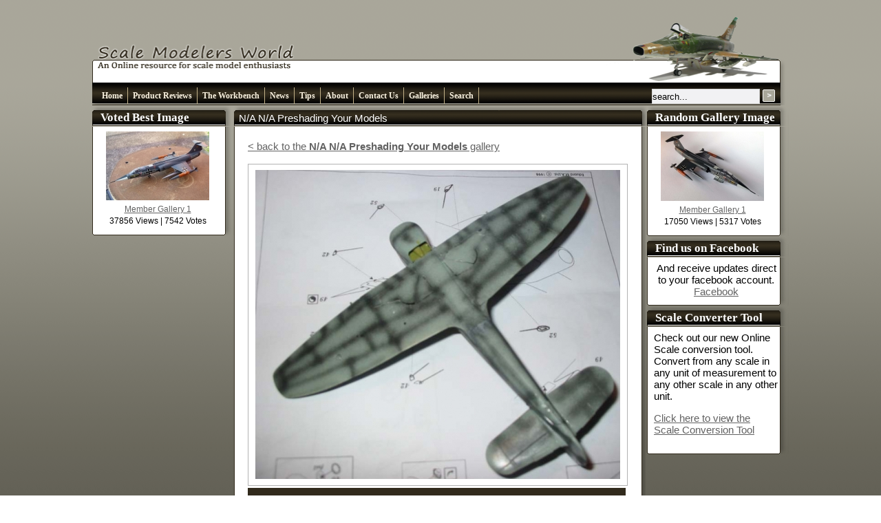

--- FILE ---
content_type: text/html; charset=UTF-8
request_url: https://scalemodelersworld.com/preshading-your-models/viewimage/image_475.html?vote=true
body_size: 2249
content:


<!DOCTYPE html>
<html>
<head>
  <title>Image 475 of N/A N/A Preshading Your Models</title>
  <meta http-equiv="Content-Type" content="text/html; charset=iso-8859-1">
	<meta NAME="author" CONTENT="Nyx Software Limited (https://www.nyx.co.nz)">
	<meta NAME="revisit-after" CONTENT="1 Weeks">
	<meta NAME="Robot" CONTENT="ALL">
	<meta NAME="ROBOTS" CONTENT="INDEX,FOLLOW">
	<meta NAME="keywords" CONTENT="scale modeling,1/72,1/35,/148,hasegawa,fujimi,Italeri,decals,trumpeter,modelling,reviews,hints,scale modeling tips">
	<meta NAME="description" CONTENT="The Scale Modelers World is an online resource for scale modelers. Here you will find product reviews and articles direct from the workbench.">

  <script type="text/javascript" src="/js/functions.js"></script>
	<script type="text/javascript" src="/templates/themes/default/js/fsmenu.js"></script>
	<link rel="StyleSheet" type="text/css" href="/templates/themes/scalemodelersjournal/css/style.css">


	<link rel="StyleSheet" type="text/css" href="/templates/themes/scalemodelersjournal/css/summary.css">
	<link rel="StyleSheet" type="text/css" href="/templates/themes/scalemodelersjournal/css/dropmenu.css">
	<link rel="StyleSheet" type="text/css" href="/templates/themes/scalemodelersjournal/css/forums.css">
  <link rel="StyleSheet" type="text/css" href="/templates/themes/scalemodelersjournal/css/polls.css">
  <link rel="alternate" type="application/rss+xml"  title="Scale Modelers World - latest items"  href="/rss/feed.xml" />

  <meta name="verify-v1" content="e5L/bfMAKXq/LgB/7Y031+uWkCyrovSsXj3P2ZlSreE=" >
  <script language="JavaScript" type="text/javascript">
  if (top.location != self.location) top.location.replace(self.location);
  </script>



</head>
<body>

	
	


<div id="headerContainer">
  <div class="floatLeft">
  <img src="/templates/themes/scalemodelersjournal/images/logo_top.png" alt="Scale Modelers Journal" width="301"  height="120" border="0" >

  </div>
  <div class="floatRight">
    <img src="/cms_images/toprandimage/115_original.png" alt="Scale Modelers world." width="301"  height="120" border="0" />
  </div>
</div>

<div id="menuContainer">

    <div class="floatLeft">
<ul class="menulist" id="listMenuRoot">
<li class="topLevel" style="border:0px;"><a  href="/home.html"  OnClick="return:true;">Home</a><ul>
</ul>
</li><li class="topLevel" style="border:0px;"><a  href="/product-reviews.html"  OnClick="return:true;">Product Reviews</a><ul>
<li><a  href="/inbox-kitset-reviews.html"  OnClick="return:true;">Inbox Kitset Reviews</a></li><li><a  href="/full-build-reviews.html"  OnClick="return:true;">Full Build Reviews</a></li><li><a  href="/decal-reviews.html"  OnClick="return:true;">Decal Reviews</a></li><li><a  href="/accessories-reviews.html"  OnClick="return:true;">Accessories Reviews</a></li></ul>
</li><li class="topLevel" style="border:0px;"><a  href="/the-workbench.html"  OnClick="return:true;">The Workbench</a></li><li class="topLevel" style="border:0px;"><a  href="/news.html"  OnClick="return:true;">News</a></li><li class="topLevel" style="border:0px;"><a  href="/tips.html"  OnClick="return:true;">Tips</a><ul>
<li><a  href="/online-scale-converter-tool.html"  OnClick="return:true;">Online Scale Converter Tool</a></li></ul>
</li><li class="topLevel" style="border:0px;"><a  href="/about.html"  OnClick="return:true;">About</a><ul>
<li><a  href="/login.html"  OnClick="return:true;">Login</a></li><li><a  href="/join.html"  OnClick="return:true;">Join</a></li><li><a  href="/links.html"  OnClick="return:true;">Links</a></li><li><a  href="/privacy-policy.html"  OnClick="return:true;">Privacy Policy</a></li></ul>
</li><li class="topLevel" style="border:0px;"><a  href="/contact-us.html"  OnClick="return:true;">Contact Us</a></li><li class="topLevel" style="border:0px;"><a  href="/galleries.html"  OnClick="return:true;">Galleries</a></li><li class="topLevel" style="border:0px;"><a  href="/search.html"  OnClick="return:true;">Search</a></li></ul>
<script type="text/javascript" src="/templates/themes/scalemodelersjournal/js/menu_start.js"></script>
	</div>
  <div class="floatRight" style="margin-right:20px;">
<form method="post" action="/search.html">
  <input type="text" name="search_str" id="topSearchBox" class="searchBox" value="search..." OnClick="checkSearchContent();" >
  <input type="image" name="searchbtn" src="/templates/themes/scalemodelersjournal/images/button_search.gif" width="18" height="18" border="0" alt="Search" class="searchButton" >
</form>

</div>
	

</div>


<div id="pageBody">
  <div id="leftCell">



<div class="sideCellHeader">
  <h4>Voted Best Image</h4>
</div>
<div class="sideCellContent">
          <div class="leftThumb">
      <a href ="/membergallery1/viewimage/image_570.html"><img src="/cms_images/membergallery1/570_thumb.jpg" alt="Member Gallery 1 - Scale Modelers World" width="150" border="0" /></a>
      <br />
				<a href ="/membergallery1/viewimage/image_570.html">Member Gallery 1</a><br />
				37856 Views | 7542 Votes
      </div>
      

</div>
<div class="sideCellBottom"></div>









  </div>
  <div id="midCell">




  <div class="midCellHeader">N/A N/A Preshading Your Models</div>
<div class="midCellContent">

<a href="/galleries/preshading-your-models/">< back to the <strong>N/A N/A Preshading Your Models</strong> gallery</a><br><br>
<img src="/cms_images/membergallery1/475_large.jpg" border="0" alt="N/A N/A Preshading Your Models - Scale Modelers world." />


  <div class="imageComment">
  13990 Views&nbsp;&nbsp;|&nbsp;&nbsp;4000 Votes &nbsp;&nbsp;&nbsp;<a href="image_475.html?vote=true"><strong>Click here to Vote for this image!</strong></a>
  </div>


<br><a href="/articles/the-workbench/preshading-your-models.html">This image was featured in the article <strong>N/A N/A Preshading Your Models</strong></a><br /><br />

</div>
<div class="midCellBottom"></div>


<div class="midCellTop"></div>
  <div class="midCellContent" style="text-align:center;">
  <script type="text/javascript"><!--
  google_ad_client = "pub-7773463532198612";
  /* SMW Gllry 468x60, created 4/15/09 */
  google_ad_slot = "6582896405";
  google_ad_width = 468;
  google_ad_height = 60;
  //-->
  </script>
  <script type="text/javascript"
  src="http://pagead2.googlesyndication.com/pagead/show_ads.js">
  </script>
</div>
<div class="midCellBottom"></div>



  </div>
  <div id="rightCell">


<div class="sideCellHeader">
  <h4>Random Gallery Image</h4>
</div>
<div class="sideCellContent">
          <div class="leftThumb">
      <a href ="/membergallery1/viewimage/image_564.html"><img src="/cms_images/membergallery1/564_thumb.jpg" alt="Member Gallery 1 - Scale Modelers World" width="150" border="0" /></a>
      <br />
				<a href ="/membergallery1/viewimage/image_564.html">Member Gallery 1</a><br />
				17050 Views | 5317 Votes
      </div>
      

</div>
<div class="sideCellBottom"></div>


<div class="sideCellHeader">
  <h4>Find us on Facebook</h4>
</div>
<div class="sideCellContent" style="text-align:center;">
  And receive updates direct to your facebook account.
<a href="https://www.facebook.com/Scale-Modelers-World-103957402987736/">Facebook</a>
</div>
<div class="sideCellBottom"></div>



<div class="sideCellHeader">
	<h4>
	Scale Converter Tool

	</h4>
</div>

<div class="sideCellContent">
<p>Check out our new Online Scale conversion tool. Convert from any scale in any unit of measurement to any other scale in any other unit.</p>
<p><a href="/online-scale-converter-tool.html">Click here to view the<br />Scale Conversion Tool</a></p>

</div>
<div class="sideCellBottom"></div>



  </div>
  <div class="clr"></div>
</div>


<div id="footerContainer">

    <div class="clr"></div>
  <div id="siteCredits"><a href="https://www.nyx.co.nz" target="_blank">Website by Nyx</a> (<a href="/system/index.php">login</a>)</div>
</div>
<script type="text/javascript">
var gaJsHost = (("https:" == document.location.protocol) ? "https://ssl." : "http://www.");
document.write(unescape("%3Cscript src='" + gaJsHost + "google-analytics.com/ga.js' type='text/javascript'%3E%3C/script%3E"));
</script>
<script type="text/javascript">
try {
var pageTracker = _gat._getTracker("UA-9229791-1");
pageTracker._trackPageview();
} catch(err) {}</script>
</body>
</html>


--- FILE ---
content_type: text/css
request_url: https://scalemodelersworld.com/templates/themes/scalemodelersjournal/css/style.css
body_size: 1833
content:
* {margin:0px;padding:0px}

#topAdBlock{
  width:787px !important;
	width:1012px;
  height:90px;
  padding-left:225px;
	margin-left:auto;
	margin-right:auto;
	text-align:left;
	background-image:url(/templates/themes/scalemodelersjournal/images/bg_header_mid.png);
	background-repeat:repeat-y;
  background-position:bottom left;
}

.horizAd{

  margin-bottom:10px;
}
body{

	color:#325832;
	font-family:Arial;
	font-size:15px;
  line-height:17px;
  background-image:url(/templates/themes/scalemodelersjournal/images/bg_page_new.gif);
  background-repeat:repeat;
	text-align:center;
}
BODY,TD{
  font-size:15px;
}

P,BR{
  padding-bottom:15px;
}


UL{
	margin-left:20px;
	margin-top:10px;
	margin-bottom:10px;
}

#headerContainer{
	width:1012px;
  height:120px;

	margin-left:auto;
	margin-right:auto;
	text-align:left;
	background-image:url(/templates/themes/scalemodelersjournal/images/bg_header.png);
	background-repeat:no-repeat;
  background-position:bottom left;
}

#menuContainer{
  width:1005px !important;
	width:1012px;
	height:33px;
	margin-left:auto;
	margin-right:auto;
  padding-left:7px;
	background-image:url(/templates/themes/scalemodelersjournal/images/bg_menu.png);
	background-repeat:no-repeat;
  background-position:bottom left;
  text-align:right;
}


#pageBody{
  width:1012px;
  margin-left:auto;
  margin-right:auto;
}
#leftCell{
  float:left;

}

  .sideCellHeader{
    width:194px !important;
    width:206px;
    height:21px !important;
    height:30px;
    background-image:url(/templates/themes/scalemodelersjournal/images/bg_sidecell_header.png);
    background-repeat:no-repeat;
    color:#ffffff;
    text-align:left;
    padding-left:12px;
    padding-top:10px;
  }

  .sideCellTop{
    width:206px;
    height:12px;
    background-image:url(/templates/themes/scalemodelersjournal/images/bg_sidecell_top.png);
    background-repeat:no-repeat;
    font-size:5px;
    background-position:bottom left;
  }

  .sideCellContent{
    width:181px !important;
    width:206px;
    background-image:url(/templates/themes/scalemodelersjournal/images/bg_sidecell.png);
    background-repeat:repeat-y;
    color:#000000;
    text-align:left;
    padding-top:7px;
    padding-left:10px;
    padding-right:15px;
    border:0;
    display:block;

  }
  .sideCellBottom{
     width:206px;
     height:12px;
     background-image:url(/templates/themes/scalemodelersjournal/images/bg_sidecell_footer.png);
     background-repeat:no-repeat;
  }
#midCell{
  width:600px;
  float:left;
  text-align:left;
}

  .midCellHeader{
    width:593px !important;
    width:600px;
    height:21px !important;
    height:30px;
    background-image:url(/templates/themes/scalemodelersjournal/images/bg_midcell_header.png);
    background-repeat:no-repeat;
    color:#ffffff;
    text-align:left;
    padding-left:7px;
    padding-top:10px;

  }

  .midCellTop{
    width:600px;
    height:12px;
    font-size:5px;
    background-image:url(/templates/themes/scalemodelersjournal/images/bg_midcell_top.png);
    background-repeat:no-repeat;

  }

  .midCellContent{
    width:549px !important;
    width:600px;
    background-image:url(/templates/themes/scalemodelersjournal/images/bg_midcell.png);
    background-repeat:repeat-y;
    color:#000000;
    text-align:left;
    padding:20px;
    padding-right:29px;
  }
  .midCellContent IMG{
    border:1px solid #b2b2b2;
  }

  .midCellBottom{
    width:600px;
    height:12px;
    background-image:url(/templates/themes/scalemodelersjournal/images/bg_midcell_footer.png);
    background-repeat:no-repeat;
  }

.whiteAdContainer{
  margin-top:10px;
  margin-bottom:10px;
  /*
  text-align:center;
  margin-left:auto;
  margin-right:auto;
  */
}
#rightCell{
  width:206px;
  float:left;
}


#footerContainer{
  width:600px;
  margin-left:auto;
  margin-right:auto;
  text-align:right;
}
  #siteCredits{
    color:#325832;
    font-family:arial;
    font-size:12px;
    letter-spacing:3px;
    margin:5px;
    margin-bottom:10px;
  }
  #siteCredits A{
    color:#325832;
  }


#quickLinks{
	width:600px !important;
	width:610px;
	height:7px;
	margin-left:auto;
	margin-right:auto;
}
.quickLinksCell{
	float:left;
	width:200px;
	text-align:left;
	font-size:11px;
	line-height:18px;
	color:#dddddd;
}
  .quickLinksCell A{
    color:#d4d4d4;
  }

.imageComment{
  font-family:arial;
  font-size:12px;
  text-align:right;
  background-color:#312a1c;
  padding:10px;
  padding-right:15px;
  color:#fbf3e1;
}
.imageComment A{
  color:#fbf3e1;
}
.leftThumb{
  font-size:12px;
  margin-left:10px;
  text-align:center;
  width:150px;
}
.thumbnail{
  text-align:center;
  width:150px;
  height:160px;
  float:left;
  border:1px solid #aaaaaa;
  padding:7px;
  margin-right:7px;
  margin-bottom:7px;
  font-size:12px;
  font-family:helvetica;
}

/* Search */
.searchBox{
  width:155px;
  height:20px;
  margin-top:6px !important;
  margin-top:3px;

  background-color:#f1f1f3;
  border:1px solid #d4d4d4;
}
.searchButton{
  margin-top:7px!important;
  margin-top:5px;
  vertical-align:top;
}

.searchText{
  font-size:12px;
  font-family:arial;
}


/* Headings */
H1{
	border-left:8px solid #2e281b;
	margin-bottom:10px;
  color:#2e281b;
	text-transform:uppercase;
	padding-left:10px;
	font-family:Cambria,Arial;
	font-size:18px;
}
H2{
	border-left:8px solid #2e281b;
	margin-bottom:10px;
  color:#2e281b;
	text-transform:uppercase;
	padding-left:10px;
	font-family:Cambria,Arial;
	font-size:16px;

}
  H2 A{
    color:#2e281b;
  }
H3{
	color:#2e281b;
	font-family:Arial;
	font-size:15px;
  text-align:left;
	/*margin-top:12px;*/
  margin-bottom:0px;

}
  H3 A{
    color:#2e281b;
  }
H4{
	color:#ffffff;
	font-family:Georgia;
	font-size:17px;
  margin-top:-1px;
	text-decoration:none;
	
}
H4 a{text-decoration:none;color:inherit;}

.dataTable{
  border-top:1px solid #2E281B;
  border-left:1px solid #2E281B;
}
.dataTable TH{
  background-color:#352E1E;
	color:#fbf3e1;
	font-family:Georgia;
	font-size:13px;
  padding:2px;
}
.dataTable TD{
  border-bottom:1px solid #2E281B;
  border-right:1px solid #2E281B;
}
hr{
	color: #626262;
	background-color: #626262;
	height: 1px;
	border: 0px;

}

a{
	color:#626262;
}

a:hover{
	text-decoration:underline;
}

/* --------------------------------------------------------------- */
/* Articles */

.formField{
  border:1px dotted;
  padding:5px;
  background-color:#f4f2f2;
  margin-bottom:10px;

}
.formField INPUT,.formField SELECT,.formField TEXTAREA{
  background-color:#ffffff;
}
.formFieldLabel{
  float:left;
  width:150px;
  font-weight:bold;
}
.formFieldItem{
  float:left;
  line-height:25px;
}
.formFieldItem LABEL{
  font-size:15px;
  line-height:29px;
  height:12px;
}
.formInput{
  border:1px solid #19160f;
  background-color:#ffffff;
	font-family:Verdana;
	font-size:15px;
  width:200px;
  margin-bottom:10px;
}
.editKitsetThumb{
  float:left;
  height:156px !important;
  height:150px;
  border:1px solid #557655;
  padding:3px;
  margin:5px;
  text-align:center;
}

.rightAlign{
  text-align:right;
}

.smallText{
  font-family:arial;
  font-size:12px;
}
.noteBox{
  border:1px solid #626262;
  padding:5px;
  font-family:arial;
  font-size:15px;
  margin-top:5px;
  margin-bottom:5px;
}
.messageBox{
  background-color:#eaebfc;
  border:2px solid #ff0000;
  padding:5px;
  font-family:arial;
  font-size:15px;
  margin-top:5px;
  margin-bottom:5px;
}
.articleList{

  margin-bottom:10px;
  background-color:#ffffff;
}
  .articleListHover{
    background-color:#f4f2f2;
    margin-bottom:10px;
  }

.smwDataTable TH{
  background-color:#100e08;
  text-align:left;
	color:#fbf3e1;
	font-family:Georgia;
	font-size:13px;
  padding:5px;
}
  .smwDataTable TD{
    padding:3px;
  }
  .smwDataTableRowEven{
    background-color:#edebeb;
  }
  .smwDataTableRowOdd{
    background-color:#ffffff;
  }
  .smwDataTableRowHover{
    background-color:#fcf7ec;
  }

/* ----------------------------------------------------------------*/

.forminput{
	color:#000000;
	font-family:Verdana;
	font-size:15px;
	background-color:#EFEEEE;
	border:1px;
	border-style:solid;
	border-color:#557655;
}

.formbutton{
	color:#000000;
  height:30px;
  padding-left:6px;
  padding-right:6px;
	font-family:Verdana;
	font-size:15px;
	background-color:#EFEEEE;
	border:1px;
	border-style:solid;
	border-color:#557655;
	font-weight:bold;
  border-radius:5px;
  cursor:pointer;
}
.formbutton:hover{
  background-color:#2e281b;
  color:#ffffff;
}

.errortext{
  border:1px solid #ff0000;
  background-color:#EFEEEE;
  padding:20px;

}
.errortext STRONG{
  color:#ff0000;
}
.smallText{
  font-size:12px;
}
.clr{
  clear:both;
}
.floatLeft{
  float:left;
}
.floatRight{
  float:right;
}


--- FILE ---
content_type: text/css
request_url: https://scalemodelersworld.com/templates/themes/scalemodelersjournal/css/summary.css
body_size: 277
content:
/*
Page numbers at the bottom of a summary
*/
.summaryPages{
  width:460px;
  color:#2e281b;

}

.summaryItemContent{
margin-top:5px;
  padding-bottom:5px;
  padding-left:10px;

}
.summaryItemLink{

}
.summaryItemProduct{


}

.summaryThumb{
  margin-right:10px;
  float:left;
}
/*
 summaryMoreLink:: Link which is cliked to show the full
 detail page
*/
.summaryMoreLink{

  font-size:10px;
}

/*
 summaryNewRow:: Used with the grid summary. This div is inserted
 when a new grid line is to be drawn
*/
.summaryNewRow{
  clear:both;
}

--- FILE ---
content_type: text/css
request_url: https://scalemodelersworld.com/templates/themes/scalemodelersjournal/css/dropmenu.css
body_size: 1532
content:

.topLevel{

	height:23px !important;
	height:26px;
	border: 0px;
  margin-top:4px;

}
.topLevel A{
  border-right:1px solid #c4b38a;
}

/*

Here's a demo stylesheet used to format a menu and its content.
Feel free to alter the menu layout however you want!
All you have to do is ensure the script has the correct CSS property name
(like 'visibility' or 'display') that changes to show/hide menus.

If you want to extend this layout, one good resource for UL/LI formatting is:
    http://www.alistapart.com/articles/taminglists/
Alternatively, you can use any other CSS dropdown layout instead. More here:
    http://www.alvit.de/css-showcase/
Consult your favourite CSS reference for customising fonts/borders/etc.

Otherwise, you can just change the #RGB border/background colours where
suitable to customise for your site -- easy :).

*/



/* HORIZONTAL FREESTYLE MENU LAYOUT */


/* All <ul> tags in the menu including the first level */
.menulist, .menulist  ul {
 margin: 0;
 padding: 0;
 list-style: none;
}

/* Submenus (<ul> tags) are hidden and absolutely positioned downwards from their parent */
.menulist ul {
 display: none;
 position: absolute;
 /*top: 1.0em; */
 top:26px;
 margin-top: 3px; /* I'm using ems and px to allow people to zoom their font */
 left: -1px;
 width: 150px;
}

/* Second and third etc. level submenus - position across from parent instead */
.menulist ul ul {
 top: -1px; margin-top: 0;
 left: 148px;
}

/*
 All menu items (<li> tags). 'float: left' lines them up horizontally, and they are
 positioned relatively to correctly offset submenus. Also, they have overlapping borders.
*/
.menulist li {
 float: left;
 display: block;
 position: relative;

 border: 1px solid #c4b38a;


 font-size:12px;
}

/* Items in submenus - override float/border/margin from above, restoring default vertical style */
.menulist ul li {
 float: none;
 margin: 0;
 margin-bottom: -1px;
 background-color:#000000;
 font-size:10px;
}
.menulist ul li A{
font-family:arial;
 font-size:11px;
}

.menulist ul>li:last-child {
 margin-bottom: 1px; /* Mozilla fix */
}

/* Links inside the menu */
.menulist a {
  display: block;
	padding-left:7px;
	padding-right:7px;
	padding-top:4px;
	padding-bottom:3px;
  color: #fbf3e1;
	font-family:Georgia;
	font-size:12px;
  font-weight:bold;
 text-decoration: none;
}

/* Lit  items: 'hover' is mouseover, 'highlighted' are parent items to visible menus */
.menulist a:hover, .menulist a.highlighted:hover, .menulist a:focus {
 color: #FFF;
 text-decoration: underline;
 background-color: #7A7878;
}
.menulist a.highlighted {
 color: #FFF;
 background-color: #626262;
}

/*
 If you want per-item background images in your menu items, here's how to do it.
 1) Assign a unique ID tag to each link in your menu, like so: <a id="xyz" href="#">
 2) Copy and paste these next lines for each link you want to have an image:
    .menulist a#xyz {
      background-image: url(out.gif);
    }
    .menulist a#xyz:hover, .menulist a.highlighted#xyz, .menulist a:focus {
     background-image: url(over.gif);
    }
*/

/* Only style submenu indicators within submenus. */
.menulist a .subind {
 display: none;
}
.menulist ul a .subind {
 display: block;
 float: right;
}


/* 'Escaped Comment' hack for horizontal menubar width in IE5/Mac */
.menulist a {
 float: left;
}
.menulist ul a {
 float: none;
}
/* \*/
.menulist a {
 float: none;
}
/* */


/*
 HACKS: IE/Win:
 A small height on <li> and <a> tags and floating prevents gaps in menu.
 * html affects <=IE6 and *:first-child+html affects IE7.
 You may want to move these to browser-specific style sheets.
*/
*:first-child+html .menulist ul li {
 float: left;
 width: 100%;
}

* html .menulist ul li {
 float: left;
 height: 1%;
}
* html .menulist ul a {
 height: 1%;
}
/* End Hacks */

--- FILE ---
content_type: text/css
request_url: https://scalemodelersworld.com/templates/themes/scalemodelersjournal/css/forums.css
body_size: 302
content:
.forumTable TD{
  padding:10px;
}

.forumTable TH{
  background-color:#000000;
  color:#fbf3e1;
  font-weight:bold;
  font-family:georgia,helvetica;
  font-size:11px;
  padding:10px;
  text-align:left;
}

.forumRowEven{

}


.forumRowEven TD{
    border-bottom:1px solid #C2C2C2;
}
.forumRowOdd{
  border-bottom:1px solid #C2C2C2;
  background-color:#dddcd9;
}
.forumRowOdd TD{
    border-bottom:1px solid #C2C2C2;
}

.forumPostRightCell{
  border-bottom:1px solid #C2C2C2;
  font-size:14px;
}

.forumPostLeftCell{
  border-bottom:1px solid #C2C2C2;
  background-color:#dddcd9;
  font-size:13px;
}

/* Page Comments */
.commentHeader{
  font-weight:bold;

}
.commentDate{
  font-size:9px;
  font-style:italic;

}
.commentContent{
  margin-top:5px;
  padding:5px;
}
.commentCellOdd{
  padding:10px;
  border-top:1px solid #444444;
  background-color:#f0f0f0;
}
.commentCellEven{
  padding:10px;
  border-top:1px solid #444444;
  background-color:#ffffff;
}


--- FILE ---
content_type: text/css
request_url: https://scalemodelersworld.com/templates/themes/scalemodelersjournal/css/polls.css
body_size: 77
content:
#poll{
	list-style:none;
	margin-left:0px;
}

#poll LI{
	margin-bottom:7px;
}

--- FILE ---
content_type: application/javascript
request_url: https://scalemodelersworld.com/templates/themes/scalemodelersjournal/js/menu_start.js
body_size: 196
content:
var listMenu = new FSMenu('listMenu', true, 'display', 'block', 'none');
var arrow = null;
if (document.createElement && document.documentElement){
 arrow = document.createElement('span');
 arrow.appendChild(document.createTextNode('>'));
 arrow.className = 'subind';
}
addEvent(window, 'load', new Function('listMenu.activateMenu("listMenuRoot", arrow)'));

--- FILE ---
content_type: application/javascript
request_url: https://scalemodelersworld.com/js/functions.js
body_size: 308
content:
//-------------------------------
var win=null;
function PopupPage(w, h, page,label, resize,scroll) {
	//var scroll = 'no';
	if (scroll == ''){scroll = 'no';}

	var winl = (screen.width-w)/2;
	var wint = (screen.height-h)/2;
	var settings  ='height='+h+',';
		settings +='width='+w+',';
		settings +='top='+wint+',';
		settings +='left='+winl+',';
		settings +='scrollbars='+scroll+',';
		settings +='resizable='+resize+'';

	win=window.open(page,label,settings);
	if(parseInt(navigator.appVersion) >= 4) {
		win.window.focus();
	}
}
//-------------------------------

function checkSearchContent(){
  if (document.getElementById('topSearchBox').value == 'search...'){
      document.getElementById('topSearchBox').value = '';
  }
}